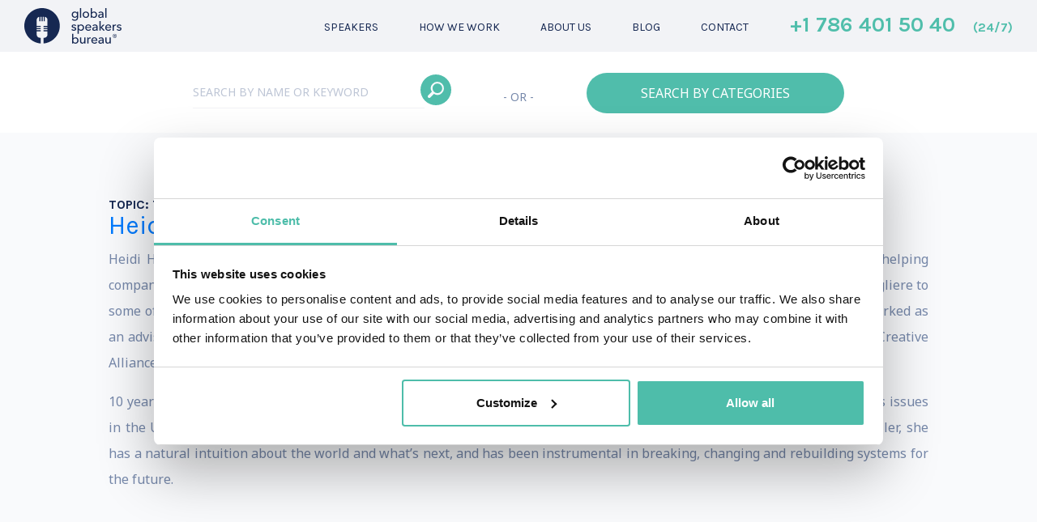

--- FILE ---
content_type: text/html; charset=UTF-8
request_url: https://www.gspeakers.com/topics/the-importance-of-storytelling/
body_size: 14410
content:
<!doctype html><html lang="en-US"><head><meta charset="UTF-8"><meta name="viewport" content="width=device-width, initial-scale=1, maximum-scale=1.0, user-scalable=no"><link rel="profile" href="https://gmpg.org/xfn/11"><link rel="pingback" href="https://www.gspeakers.com/xmlrpc.php">
 <script async src="https://www.googletagmanager.com/gtag/js?id=UA-3915388-1"></script> <script>window.dataLayer = window.dataLayer || [];

        function gtag() {
            dataLayer.push(arguments);
        }
        gtag('js', new Date());
        gtag('config', 'UA-3915388-1');</script> <script type="text/javascript">document.addEventListener('wpcf7submit', function(event) {
            gtag('config', 'UA-3915388-1', {
                'page_title': 'thank you',
                'page_location': 'http://gspeakers.com/thank-you',
                'page_path': '/thank-you'
            });
            console.log('konwersja');
        }, false);</script>  <script>(function(w, d, s, l, i) {
            w[l] = w[l] || [];
            w[l].push({
                'gtm.start': new Date().getTime(),
                event: 'gtm.js'
            });
            var f = d.getElementsByTagName(s)[0],
                j = d.createElement(s),
                dl = l != 'dataLayer' ? '&l=' + l : '';
            j.async = true;
            j.src = 'https://www.googletagmanager.com/gtm.js?id=' + i + dl;
            f.parentNode.insertBefore(j, f);
        })(window, document, 'script', 'dataLayer', 'GTM-TTRVG86');</script> <link rel="stylesheet" href="https://maxcdn.bootstrapcdn.com/bootstrap/4.0.0-beta/css/bootstrap.min.css" integrity="sha384-/Y6pD6FV/Vv2HJnA6t+vslU6fwYXjCFtcEpHbNJ0lyAFsXTsjBbfaDjzALeQsN6M" crossorigin="anonymous"><link href="https://fonts.googleapis.com/css?family=Karla:400,700|Noto+Sans:400,700&amp;subset=latin-ext&#038;display=swap" rel="stylesheet"><link rel="stylesheet" href="https://www.gspeakers.com/wp-content/themes/global-speakers/inc/EasyAutocomplete/easy-autocomplete.min.css"><link rel="stylesheet" href="https://www.gspeakers.com/wp-content/themes/global-speakers/prod/animate.min.css"><meta name='robots' content='index, follow, max-image-preview:large, max-snippet:-1, max-video-preview:-1' /><style>img:is([sizes="auto" i], [sizes^="auto," i]) { contain-intrinsic-size: 3000px 1500px }</style><title>The Importance of Storytelling - Global Speakers Bureau</title><link rel="canonical" href="https://www.gspeakers.com/topics/the-importance-of-storytelling/" /><meta property="og:locale" content="en_US" /><meta property="og:type" content="article" /><meta property="og:title" content="The Importance of Storytelling - Global Speakers Bureau" /><meta property="og:url" content="https://www.gspeakers.com/topics/the-importance-of-storytelling/" /><meta property="og:site_name" content="Global Speakers Bureau" /><meta name="twitter:card" content="summary_large_image" /> <script type="application/ld+json" class="yoast-schema-graph">{"@context":"https://schema.org","@graph":[{"@type":"CollectionPage","@id":"https://www.gspeakers.com/topics/the-importance-of-storytelling/","url":"https://www.gspeakers.com/topics/the-importance-of-storytelling/","name":"The Importance of Storytelling - Global Speakers Bureau","isPartOf":{"@id":"https://www.gspeakers.com/#website"},"primaryImageOfPage":{"@id":"https://www.gspeakers.com/topics/the-importance-of-storytelling/#primaryimage"},"image":{"@id":"https://www.gspeakers.com/topics/the-importance-of-storytelling/#primaryimage"},"thumbnailUrl":"https://www.gspeakers.com/wp-content/uploads/2022/02/Heidi-Hackemer-Oatly-600x400-1.jpg","breadcrumb":{"@id":"https://www.gspeakers.com/topics/the-importance-of-storytelling/#breadcrumb"},"inLanguage":"en-US"},{"@type":"ImageObject","inLanguage":"en-US","@id":"https://www.gspeakers.com/topics/the-importance-of-storytelling/#primaryimage","url":"https://www.gspeakers.com/wp-content/uploads/2022/02/Heidi-Hackemer-Oatly-600x400-1.jpg","contentUrl":"https://www.gspeakers.com/wp-content/uploads/2022/02/Heidi-Hackemer-Oatly-600x400-1.jpg","width":400,"height":600},{"@type":"BreadcrumbList","@id":"https://www.gspeakers.com/topics/the-importance-of-storytelling/#breadcrumb","itemListElement":[{"@type":"ListItem","position":1,"name":"Strona główna","item":"https://www.gspeakers.com/"},{"@type":"ListItem","position":2,"name":"The Importance of Storytelling"}]},{"@type":"WebSite","@id":"https://www.gspeakers.com/#website","url":"https://www.gspeakers.com/","name":"Global Speakers Bureau","description":"Knowledge Providers","publisher":{"@id":"https://www.gspeakers.com/#organization"},"potentialAction":[{"@type":"SearchAction","target":{"@type":"EntryPoint","urlTemplate":"https://www.gspeakers.com/?s={search_term_string}"},"query-input":{"@type":"PropertyValueSpecification","valueRequired":true,"valueName":"search_term_string"}}],"inLanguage":"en-US"},{"@type":"Organization","@id":"https://www.gspeakers.com/#organization","name":"Global Speakers Bureau","url":"https://www.gspeakers.com/","logo":{"@type":"ImageObject","inLanguage":"en-US","@id":"https://www.gspeakers.com/#/schema/logo/image/","url":"https://www.gspeakers.com/wp-content/uploads/2019/12/logo.png","contentUrl":"https://www.gspeakers.com/wp-content/uploads/2019/12/logo.png","width":371,"height":136,"caption":"Global Speakers Bureau"},"image":{"@id":"https://www.gspeakers.com/#/schema/logo/image/"},"sameAs":["https://www.instagram.com/gspeakersbureau/","https://www.linkedin.com/company/global-speakers-bureau/"]}]}</script> <link rel='dns-prefetch' href='//code.jquery.com' /><link rel="alternate" type="application/rss+xml" title="Global Speakers Bureau &raquo; Feed" href="https://www.gspeakers.com/feed/" /><link rel="alternate" type="application/rss+xml" title="Global Speakers Bureau &raquo; The Importance of Storytelling Topic Feed" href="https://www.gspeakers.com/topics/the-importance-of-storytelling/feed/" /><link rel='stylesheet' id='wp-block-library-css' href='https://www.gspeakers.com/wp-includes/css/dist/block-library/style.min.css?ver=91e20a50c64f23fbe354f05c5882f362' type='text/css' media='all' /><style id='classic-theme-styles-inline-css' type='text/css'>/*! This file is auto-generated */
.wp-block-button__link{color:#fff;background-color:#32373c;border-radius:9999px;box-shadow:none;text-decoration:none;padding:calc(.667em + 2px) calc(1.333em + 2px);font-size:1.125em}.wp-block-file__button{background:#32373c;color:#fff;text-decoration:none}</style><style id='global-styles-inline-css' type='text/css'>:root{--wp--preset--aspect-ratio--square: 1;--wp--preset--aspect-ratio--4-3: 4/3;--wp--preset--aspect-ratio--3-4: 3/4;--wp--preset--aspect-ratio--3-2: 3/2;--wp--preset--aspect-ratio--2-3: 2/3;--wp--preset--aspect-ratio--16-9: 16/9;--wp--preset--aspect-ratio--9-16: 9/16;--wp--preset--color--black: #000000;--wp--preset--color--cyan-bluish-gray: #abb8c3;--wp--preset--color--white: #ffffff;--wp--preset--color--pale-pink: #f78da7;--wp--preset--color--vivid-red: #cf2e2e;--wp--preset--color--luminous-vivid-orange: #ff6900;--wp--preset--color--luminous-vivid-amber: #fcb900;--wp--preset--color--light-green-cyan: #7bdcb5;--wp--preset--color--vivid-green-cyan: #00d084;--wp--preset--color--pale-cyan-blue: #8ed1fc;--wp--preset--color--vivid-cyan-blue: #0693e3;--wp--preset--color--vivid-purple: #9b51e0;--wp--preset--gradient--vivid-cyan-blue-to-vivid-purple: linear-gradient(135deg,rgba(6,147,227,1) 0%,rgb(155,81,224) 100%);--wp--preset--gradient--light-green-cyan-to-vivid-green-cyan: linear-gradient(135deg,rgb(122,220,180) 0%,rgb(0,208,130) 100%);--wp--preset--gradient--luminous-vivid-amber-to-luminous-vivid-orange: linear-gradient(135deg,rgba(252,185,0,1) 0%,rgba(255,105,0,1) 100%);--wp--preset--gradient--luminous-vivid-orange-to-vivid-red: linear-gradient(135deg,rgba(255,105,0,1) 0%,rgb(207,46,46) 100%);--wp--preset--gradient--very-light-gray-to-cyan-bluish-gray: linear-gradient(135deg,rgb(238,238,238) 0%,rgb(169,184,195) 100%);--wp--preset--gradient--cool-to-warm-spectrum: linear-gradient(135deg,rgb(74,234,220) 0%,rgb(151,120,209) 20%,rgb(207,42,186) 40%,rgb(238,44,130) 60%,rgb(251,105,98) 80%,rgb(254,248,76) 100%);--wp--preset--gradient--blush-light-purple: linear-gradient(135deg,rgb(255,206,236) 0%,rgb(152,150,240) 100%);--wp--preset--gradient--blush-bordeaux: linear-gradient(135deg,rgb(254,205,165) 0%,rgb(254,45,45) 50%,rgb(107,0,62) 100%);--wp--preset--gradient--luminous-dusk: linear-gradient(135deg,rgb(255,203,112) 0%,rgb(199,81,192) 50%,rgb(65,88,208) 100%);--wp--preset--gradient--pale-ocean: linear-gradient(135deg,rgb(255,245,203) 0%,rgb(182,227,212) 50%,rgb(51,167,181) 100%);--wp--preset--gradient--electric-grass: linear-gradient(135deg,rgb(202,248,128) 0%,rgb(113,206,126) 100%);--wp--preset--gradient--midnight: linear-gradient(135deg,rgb(2,3,129) 0%,rgb(40,116,252) 100%);--wp--preset--font-size--small: 13px;--wp--preset--font-size--medium: 20px;--wp--preset--font-size--large: 36px;--wp--preset--font-size--x-large: 42px;--wp--preset--spacing--20: 0.44rem;--wp--preset--spacing--30: 0.67rem;--wp--preset--spacing--40: 1rem;--wp--preset--spacing--50: 1.5rem;--wp--preset--spacing--60: 2.25rem;--wp--preset--spacing--70: 3.38rem;--wp--preset--spacing--80: 5.06rem;--wp--preset--shadow--natural: 6px 6px 9px rgba(0, 0, 0, 0.2);--wp--preset--shadow--deep: 12px 12px 50px rgba(0, 0, 0, 0.4);--wp--preset--shadow--sharp: 6px 6px 0px rgba(0, 0, 0, 0.2);--wp--preset--shadow--outlined: 6px 6px 0px -3px rgba(255, 255, 255, 1), 6px 6px rgba(0, 0, 0, 1);--wp--preset--shadow--crisp: 6px 6px 0px rgba(0, 0, 0, 1);}:where(.is-layout-flex){gap: 0.5em;}:where(.is-layout-grid){gap: 0.5em;}body .is-layout-flex{display: flex;}.is-layout-flex{flex-wrap: wrap;align-items: center;}.is-layout-flex > :is(*, div){margin: 0;}body .is-layout-grid{display: grid;}.is-layout-grid > :is(*, div){margin: 0;}:where(.wp-block-columns.is-layout-flex){gap: 2em;}:where(.wp-block-columns.is-layout-grid){gap: 2em;}:where(.wp-block-post-template.is-layout-flex){gap: 1.25em;}:where(.wp-block-post-template.is-layout-grid){gap: 1.25em;}.has-black-color{color: var(--wp--preset--color--black) !important;}.has-cyan-bluish-gray-color{color: var(--wp--preset--color--cyan-bluish-gray) !important;}.has-white-color{color: var(--wp--preset--color--white) !important;}.has-pale-pink-color{color: var(--wp--preset--color--pale-pink) !important;}.has-vivid-red-color{color: var(--wp--preset--color--vivid-red) !important;}.has-luminous-vivid-orange-color{color: var(--wp--preset--color--luminous-vivid-orange) !important;}.has-luminous-vivid-amber-color{color: var(--wp--preset--color--luminous-vivid-amber) !important;}.has-light-green-cyan-color{color: var(--wp--preset--color--light-green-cyan) !important;}.has-vivid-green-cyan-color{color: var(--wp--preset--color--vivid-green-cyan) !important;}.has-pale-cyan-blue-color{color: var(--wp--preset--color--pale-cyan-blue) !important;}.has-vivid-cyan-blue-color{color: var(--wp--preset--color--vivid-cyan-blue) !important;}.has-vivid-purple-color{color: var(--wp--preset--color--vivid-purple) !important;}.has-black-background-color{background-color: var(--wp--preset--color--black) !important;}.has-cyan-bluish-gray-background-color{background-color: var(--wp--preset--color--cyan-bluish-gray) !important;}.has-white-background-color{background-color: var(--wp--preset--color--white) !important;}.has-pale-pink-background-color{background-color: var(--wp--preset--color--pale-pink) !important;}.has-vivid-red-background-color{background-color: var(--wp--preset--color--vivid-red) !important;}.has-luminous-vivid-orange-background-color{background-color: var(--wp--preset--color--luminous-vivid-orange) !important;}.has-luminous-vivid-amber-background-color{background-color: var(--wp--preset--color--luminous-vivid-amber) !important;}.has-light-green-cyan-background-color{background-color: var(--wp--preset--color--light-green-cyan) !important;}.has-vivid-green-cyan-background-color{background-color: var(--wp--preset--color--vivid-green-cyan) !important;}.has-pale-cyan-blue-background-color{background-color: var(--wp--preset--color--pale-cyan-blue) !important;}.has-vivid-cyan-blue-background-color{background-color: var(--wp--preset--color--vivid-cyan-blue) !important;}.has-vivid-purple-background-color{background-color: var(--wp--preset--color--vivid-purple) !important;}.has-black-border-color{border-color: var(--wp--preset--color--black) !important;}.has-cyan-bluish-gray-border-color{border-color: var(--wp--preset--color--cyan-bluish-gray) !important;}.has-white-border-color{border-color: var(--wp--preset--color--white) !important;}.has-pale-pink-border-color{border-color: var(--wp--preset--color--pale-pink) !important;}.has-vivid-red-border-color{border-color: var(--wp--preset--color--vivid-red) !important;}.has-luminous-vivid-orange-border-color{border-color: var(--wp--preset--color--luminous-vivid-orange) !important;}.has-luminous-vivid-amber-border-color{border-color: var(--wp--preset--color--luminous-vivid-amber) !important;}.has-light-green-cyan-border-color{border-color: var(--wp--preset--color--light-green-cyan) !important;}.has-vivid-green-cyan-border-color{border-color: var(--wp--preset--color--vivid-green-cyan) !important;}.has-pale-cyan-blue-border-color{border-color: var(--wp--preset--color--pale-cyan-blue) !important;}.has-vivid-cyan-blue-border-color{border-color: var(--wp--preset--color--vivid-cyan-blue) !important;}.has-vivid-purple-border-color{border-color: var(--wp--preset--color--vivid-purple) !important;}.has-vivid-cyan-blue-to-vivid-purple-gradient-background{background: var(--wp--preset--gradient--vivid-cyan-blue-to-vivid-purple) !important;}.has-light-green-cyan-to-vivid-green-cyan-gradient-background{background: var(--wp--preset--gradient--light-green-cyan-to-vivid-green-cyan) !important;}.has-luminous-vivid-amber-to-luminous-vivid-orange-gradient-background{background: var(--wp--preset--gradient--luminous-vivid-amber-to-luminous-vivid-orange) !important;}.has-luminous-vivid-orange-to-vivid-red-gradient-background{background: var(--wp--preset--gradient--luminous-vivid-orange-to-vivid-red) !important;}.has-very-light-gray-to-cyan-bluish-gray-gradient-background{background: var(--wp--preset--gradient--very-light-gray-to-cyan-bluish-gray) !important;}.has-cool-to-warm-spectrum-gradient-background{background: var(--wp--preset--gradient--cool-to-warm-spectrum) !important;}.has-blush-light-purple-gradient-background{background: var(--wp--preset--gradient--blush-light-purple) !important;}.has-blush-bordeaux-gradient-background{background: var(--wp--preset--gradient--blush-bordeaux) !important;}.has-luminous-dusk-gradient-background{background: var(--wp--preset--gradient--luminous-dusk) !important;}.has-pale-ocean-gradient-background{background: var(--wp--preset--gradient--pale-ocean) !important;}.has-electric-grass-gradient-background{background: var(--wp--preset--gradient--electric-grass) !important;}.has-midnight-gradient-background{background: var(--wp--preset--gradient--midnight) !important;}.has-small-font-size{font-size: var(--wp--preset--font-size--small) !important;}.has-medium-font-size{font-size: var(--wp--preset--font-size--medium) !important;}.has-large-font-size{font-size: var(--wp--preset--font-size--large) !important;}.has-x-large-font-size{font-size: var(--wp--preset--font-size--x-large) !important;}
:where(.wp-block-post-template.is-layout-flex){gap: 1.25em;}:where(.wp-block-post-template.is-layout-grid){gap: 1.25em;}
:where(.wp-block-columns.is-layout-flex){gap: 2em;}:where(.wp-block-columns.is-layout-grid){gap: 2em;}
:root :where(.wp-block-pullquote){font-size: 1.5em;line-height: 1.6;}</style><link rel='stylesheet' id='contact-form-7-css' href='https://www.gspeakers.com/wp-content/plugins/contact-form-7/includes/css/styles.css?ver=6.1.4' type='text/css' media='all' /><style id='contact-form-7-inline-css' type='text/css'>.wpcf7 .wpcf7-recaptcha iframe {margin-bottom: 0;}.wpcf7 .wpcf7-recaptcha[data-align="center"] > div {margin: 0 auto;}.wpcf7 .wpcf7-recaptcha[data-align="right"] > div {margin: 0 0 0 auto;}</style><link rel='stylesheet' id='stbu_styles-css' href='https://www.gspeakers.com/wp-content/themes/global-speakers/prod/styles.min.css?ver=202601220340051.1.9' type='text/css' media='all' /> <script type="text/javascript" src="https://code.jquery.com/jquery-2.2.4.min.js?ver=1.11.3" id="jquery-js"></script> <script type="text/javascript" id="ajax-script-js-extra">/*  */
var ajax_object = {"ajaxurl":"https:\/\/www.gspeakers.com\/wp-admin\/admin-ajax.php"};
/*  */</script> <script type="text/javascript" src="https://www.gspeakers.com/wp-content/themes/global-speakers/prod/ajax.js?ver=1" id="ajax-script-js"></script> <link rel="EditURI" type="application/rsd+xml" title="RSD" href="https://www.gspeakers.com/xmlrpc.php?rsd" /><link rel="icon" href="https://www.gspeakers.com/wp-content/uploads/2020/06/fav.png" sizes="32x32" /><link rel="icon" href="https://www.gspeakers.com/wp-content/uploads/2020/06/fav.png" sizes="192x192" /><link rel="apple-touch-icon" href="https://www.gspeakers.com/wp-content/uploads/2020/06/fav.png" /><meta name="msapplication-TileImage" content="https://www.gspeakers.com/wp-content/uploads/2020/06/fav.png" /><style type="text/css" id="wp-custom-css">p {
    quotes: '"' '"' !important;
}
.number-block .number svg{
	overflow: visible;
}

.overflow-hidden {
	overflow: hidden;
}

#clients img {
    width: 812px;
    max-width: 100%;
}

.testimonials-swiper {
	cursor: grab;
	position: relative;
  padding-bottom: 35px;
}

.testimonials-swiper .swiper-slide p {
	color: #0c6d78;
	font-size: 14px;
  font-weight: 400;
  font-style: italic;
  line-height: 2em;
}

.testimonials-swiper .swiper-slide cite, .testimonials-swiper .swiper-slide cite p {
	color: #bdc5d5;
	font-size: 14px;
  font-weight: 400;
  line-height: 2em;
	margin-top:15px;
}

.swiper-pagination-bullet {
    width: 50px !important;
    border-radius: 0 !important;
    height: 5px !important;
		background-color: ##BDC5D5 !important;
}

.swiper-pagination-bullet-active {
	background-color: #7688aa !important;
}

#colophon .number {
	white-space: nowrap;
}

#colophon .mail {
	margin-left:30px;
}

#head .main-tel img {
	width: 26px;
  margin-left: auto;
}

.single-our-speakers #tel_header_static_mobile img {
    filter: invert(85%) sepia(14%) saturate(3193%) hue-rotate(205deg) brightness(89%) contrast(80%);
}

@media (min-width: 769px){
	#head .main-tel img {
		display:none;
	}
}

#tawk-toggle {
	display: none !important;
}</style></head><body class="archive tax-topics term-the-importance-of-storytelling term-4492 wp-theme-global-speakers">
<noscript><iframe src="https://www.googletagmanager.com/ns.html?id=GTM-TTRVG86" height="0" width="0" style="display:none;visibility:hidden"></iframe></noscript><header id="head" class="main-image" ><div id="first-menu" class="container-fluid"><div class="menu row d-flex align-items-center mobile-head-items"><div id="logo" class="col-md-2 col-4 logo dark"> <a href="https://www.gspeakers.com"> <img data-lazyloaded="1" src="[data-uri]" data-src="https://www.gspeakers.com/wp-content/uploads/2024/04/global_speakers_bureau_logo.svg" alt="logo"> </a></div><div class="col-md-7 col-4"><div class="mobile-button"> MENU</div><nav id="site-navigation" class="main-navigation "><div class="close-menu"> <span></span><span></span></div><div class="menu-menu-en-container"><ul id="primary-menu" class="menu"><li id="menu-item-25" class="menu-item menu-item-type-post_type_archive menu-item-object-our-speakers menu-item-has-children menu-item-25"><a href="https://www.gspeakers.com/our-speakers/"><span>Speakers</span><span class="open"></span></a><ul class="sub-menu"><li id="menu-item-10033" class="menu-item menu-item-type-taxonomy menu-item-object-speakers-category menu-item-10033"><a href="https://www.gspeakers.com/speakers-category/virtual-events/"><span>Virtual events</span><span class="open"></span></a></li><li id="menu-item-10032" class="menu-item menu-item-type-taxonomy menu-item-object-speakers-category menu-item-10032"><a href="https://www.gspeakers.com/speakers-category/in-person-events/"><span>In-person events</span><span class="open"></span></a></li><li id="menu-item-10031" class="menu-item menu-item-type-taxonomy menu-item-object-speakers-category menu-item-10031"><a href="https://www.gspeakers.com/speakers-category/curated-speakers-sessions/"><span>Curated Speakers Sessions</span><span class="open"></span></a></li></ul></li><li id="menu-item-22" class="menu-item menu-item-type-post_type menu-item-object-page menu-item-22"><a href="https://www.gspeakers.com/how-we-work/"><span>How we work</span><span class="open"></span></a></li><li id="menu-item-23" class="menu-item menu-item-type-post_type menu-item-object-page menu-item-23"><a href="https://www.gspeakers.com/about-us/"><span>About us</span><span class="open"></span></a></li><li id="menu-item-2948" class="menu-item menu-item-type-post_type menu-item-object-page current_page_parent menu-item-2948"><a href="https://www.gspeakers.com/blog/"><span>Blog</span><span class="open"></span></a></li><li id="menu-item-24" class="menu-item menu-item-type-post_type menu-item-object-page menu-item-24"><a href="https://www.gspeakers.com/contact/"><span>Contact</span><span class="open"></span></a></li></ul></div></nav></div><div class="col-md-3 col-2 main-tel">
<a id="tel_header_static" class="tel_header_static" href="tel:+1 786 401 50 40">
+1 786 401 50 40 <span>(24/7)</span>                    </a>
<a id="tel_header_static_mobile" class="tel_header_static_mobile" href="tel:+1 786 401 50 40"><img data-lazyloaded="1" src="[data-uri]" data-src="https://www.gspeakers.com/wp-content/themes/global-speakers/img/icon_phone_1.svg"/>
</a></div><div class="col-2 search-magnify"> <img data-lazyloaded="1" src="[data-uri]" data-src="https://www.gspeakers.com/wp-content/uploads/2018/04/icon_search_2.svg" alt="magnify" /></div></div></div><div id="search-panel-sub-page" class="front-page-sub-panel"><div class="menu row d-flex align-items-center"><div id="logo" class="col-md-2 col-4 logo dark"> <a href="https://www.gspeakers.com"> <img data-lazyloaded="1" src="[data-uri]" data-src="https://www.gspeakers.com/wp-content/uploads/2024/04/global_speakers_bureau_logo.svg" alt="logo"> </a></div><div class="col-md-6 col-3"><div class="mobile-button"> MENU</div><nav id="site-navigation" class="main-navigation "><div class="close-menu"> <span></span><span></span></div><div class="menu-menu-en-container"><ul id="primary-menu" class="menu"><li class="menu-item menu-item-type-post_type_archive menu-item-object-our-speakers menu-item-has-children menu-item-25"><a href="https://www.gspeakers.com/our-speakers/">Speakers</a><ul class="sub-menu"><li class="menu-item menu-item-type-taxonomy menu-item-object-speakers-category menu-item-10033"><a href="https://www.gspeakers.com/speakers-category/virtual-events/">Virtual events</a></li><li class="menu-item menu-item-type-taxonomy menu-item-object-speakers-category menu-item-10032"><a href="https://www.gspeakers.com/speakers-category/in-person-events/">In-person events</a></li><li class="menu-item menu-item-type-taxonomy menu-item-object-speakers-category menu-item-10031"><a href="https://www.gspeakers.com/speakers-category/curated-speakers-sessions/">Curated Speakers Sessions</a></li></ul></li><li class="menu-item menu-item-type-post_type menu-item-object-page menu-item-22"><a href="https://www.gspeakers.com/how-we-work/">How we work</a></li><li class="menu-item menu-item-type-post_type menu-item-object-page menu-item-23"><a href="https://www.gspeakers.com/about-us/">About us</a></li><li class="menu-item menu-item-type-post_type menu-item-object-page current_page_parent menu-item-2948"><a href="https://www.gspeakers.com/blog/">Blog</a></li><li class="menu-item menu-item-type-post_type menu-item-object-page menu-item-24"><a href="https://www.gspeakers.com/contact/">Contact</a></li></ul></div></nav></div><div class="col-md-3 col-2 main-tel">
<a id="tel_header_sticky" class="tel_header_sticky" href="tel:+1 786 401 50 40">
+1 786 401 50 40 <span>(24/7)</span>
<img data-lazyloaded="1" src="[data-uri]" data-src="https://www.gspeakers.com/wp-content/themes/global-speakers/img/icon_phone_1.svg"/>
</a></div><div id="panel-search-button" class="col-md-1 col-2"><div class="panel-magnify-container"> <img data-lazyloaded="1" src="[data-uri]" class="panel-magnify" data-src="https://www.gspeakers.com/wp-content/uploads/2018/04/icon_search_1.svg" alt="magnify"></div><div class="close-panel"> <span></span><span></span></div></div></div><div class="row menu-search"><div class="col-md-12 col-lg-8 ml-auto mr-auto se-sub"><div class="row"><div class="col-sm-12 col-md-5 col-lg-5"><form id="form2" action="/search-results" method="get" class="autocomplete-form"> <input id="name2" required="required" type="text" name="search" placeholder="SEARCH BY NAME OR KEYWORD"> <label class="sub-panel-label">
<button class="search-submit-button" type="submit" style="background-image:url(https://www.gspeakers.com/wp-content/uploads/2018/04/icon_search_1.svg)"></button>  </label></form></div><div class="col-sm-12 col-md-2 col-lg-2 or-separator"> - OR -</div><div class="col-sm-12 col-md-5 col-lg-5"> <button id="categories-button" class="categories-button3" type="button" name="button">SEARCH BY CATEGORIES</button></div></div></div></div></div><div id="search-panel-sub-page-static"><div class="col-md-12 col-lg-8 ml-auto mr-auto se-sub"><div class="row"><div class="col-sm-12 col-md-5 col-lg-5"><form id="form3" action="/search-results" method="get" class="autocomplete-form"> <input id="name3" type="text" name="search" required="required" placeholder="SEARCH BY NAME OR KEYWORD"> <label> <button class="search-submit-button" type="submit" style="background-image:url(https://www.gspeakers.com/wp-content/uploads/2018/04/icon_search_1.svg)"></button>
</label></form></div><div class="col-sm-12 col-md-2 col-lg-2 or-separator"> - OR -</div><div class="col-sm-12 col-md-5 col-lg-5"> <button id="categories-button" class="categories-button4" type="button" name="button">SEARCH BY CATEGORIES</button></div></div></div></div><div id="search-panel-sub-page-mobile" class="front-page-sub-panel-mobile"><div class="col-md-8 ml-auto mr-auto se-sub"><div class="row"><div class="col-sm-12 col-lg-5"><form id="form4" action="/search-results" method="get" class="autocomplete-form"> <input id="name4" type="text" name="search" required="required" placeholder="SEARCH BY NAME OR KEYWORD">                             <label class="l-mobile"> <button class="search-submit-button" type="submit" style="background-image:url(https://www.gspeakers.com/wp-content/uploads/2018/04/icon_search_1.svg)"></button>  </label></form></div><div class="col-sm-12 col-lg-2 or-separator"> - OR -</div><div class="col-sm-12 col-lg-5"> <button id="categories-button" class="categories-button4" type="button" name="button">SEARCH BY CATEGORIES</button></div></div></div></div><div id="categories" class="container-fluid"><div class="row"><div class="categories-navigation col-lg-10 col-md-10 ml-auto mr-auto"><div class="close-cat"> <span></span><span></span></div><div class="menu-categories-container"><ul id="categories-menu" class="menu"><li id="menu-item-1259" class="menu-item menu-item-type-custom menu-item-object-custom menu-item-has-children menu-item-1259"><a href="https://www.gspeakers.com/speakers-category/technology">Technology</a><ul class="sub-menu"><li id="menu-item-214" class="menu-item menu-item-type-taxonomy menu-item-object-speakers-category menu-item-214"><a href="https://www.gspeakers.com/speakers-category/technology/artificial-intelligence/">Artificial Intelligence (AI) Keynote Speakers</a></li><li id="menu-item-215" class="menu-item menu-item-type-taxonomy menu-item-object-speakers-category menu-item-215"><a href="https://www.gspeakers.com/speakers-category/technology/social-media/">Social Media Keynote Speakers</a></li><li id="menu-item-216" class="menu-item menu-item-type-taxonomy menu-item-object-speakers-category menu-item-216"><a href="https://www.gspeakers.com/speakers-category/technology/e-commerce/">E-commerce Keynote Speakers</a></li><li id="menu-item-217" class="menu-item menu-item-type-taxonomy menu-item-object-speakers-category menu-item-217"><a href="https://www.gspeakers.com/speakers-category/technology/futurism-innovation/">Futurism &#038; Innovation</a></li><li id="menu-item-218" class="menu-item menu-item-type-taxonomy menu-item-object-speakers-category menu-item-218"><a href="https://www.gspeakers.com/speakers-category/technology/cybersecurity/">Cybersecurity Keynote Speakers</a></li></ul></li><li id="menu-item-1260" class="menu-item menu-item-type-custom menu-item-object-custom menu-item-has-children menu-item-1260"><a href="https://www.gspeakers.com/speakers-category/business">Business</a><ul class="sub-menu"><li id="menu-item-207" class="menu-item menu-item-type-taxonomy menu-item-object-speakers-category menu-item-207"><a href="https://www.gspeakers.com/speakers-category/business/entrepreneurship-start-up/">Entrepreneurship &#038; Start up</a></li><li id="menu-item-208" class="menu-item menu-item-type-taxonomy menu-item-object-speakers-category menu-item-208"><a href="https://www.gspeakers.com/speakers-category/business/marketing-branding/">Marketing &amp; Branding Keynote Speakers</a></li><li id="menu-item-209" class="menu-item menu-item-type-taxonomy menu-item-object-speakers-category menu-item-209"><a href="https://www.gspeakers.com/speakers-category/business/leadership-strategy/">Leadership &amp; Strategy Keynote Speakers</a></li><li id="menu-item-210" class="menu-item menu-item-type-taxonomy menu-item-object-speakers-category menu-item-210"><a href="https://www.gspeakers.com/speakers-category/business/economy/">Economy Keynote Speakers</a></li><li id="menu-item-211" class="menu-item menu-item-type-taxonomy menu-item-object-speakers-category menu-item-211"><a href="https://www.gspeakers.com/speakers-category/business/sales/">Sales Keynote Speakers</a></li><li id="menu-item-212" class="menu-item menu-item-type-taxonomy menu-item-object-speakers-category menu-item-212"><a href="https://www.gspeakers.com/speakers-category/business/female-speakers/">Female Keynote Speakers</a></li></ul></li><li id="menu-item-1261" class="menu-item menu-item-type-custom menu-item-object-custom menu-item-has-children menu-item-1261"><a href="https://www.gspeakers.com/speakers-category/education-learning">Education &#038; Learning</a><ul class="sub-menu"><li id="menu-item-831" class="menu-item menu-item-type-taxonomy menu-item-object-speakers-category menu-item-831"><a href="https://www.gspeakers.com/speakers-category/education-learning/science/">Science Keynote Speakers</a></li><li id="menu-item-832" class="menu-item menu-item-type-taxonomy menu-item-object-speakers-category menu-item-832"><a href="https://www.gspeakers.com/speakers-category/education-learning/academic-author/">Academic &#038; Author</a></li><li id="menu-item-833" class="menu-item menu-item-type-taxonomy menu-item-object-speakers-category menu-item-833"><a href="https://www.gspeakers.com/speakers-category/education-learning/education/">Education Keynote Speakers</a></li><li id="menu-item-834" class="menu-item menu-item-type-taxonomy menu-item-object-speakers-category menu-item-834"><a href="https://www.gspeakers.com/speakers-category/education-learning/nobel-prize-winners/">Nobel Prize Winners</a></li><li id="menu-item-6246" class="menu-item menu-item-type-custom menu-item-object-custom menu-item-6246"><a href="https://www.gspeakers.com/speakers-category/health-wellness/">Health &#038; Wellness</a></li></ul></li><li id="menu-item-1262" class="menu-item menu-item-type-custom menu-item-object-custom menu-item-has-children menu-item-1262"><a href="https://www.gspeakers.com/speakers-category/inspiration-motivation">Inspiration &#038; Motivation</a><ul class="sub-menu"><li id="menu-item-202" class="menu-item menu-item-type-taxonomy menu-item-object-speakers-category menu-item-202"><a href="https://www.gspeakers.com/speakers-category/inspiration-motivation/celebrity-speakers/">Celebrity Keynote Speakers</a></li><li id="menu-item-203" class="menu-item menu-item-type-taxonomy menu-item-object-speakers-category menu-item-203"><a href="https://www.gspeakers.com/speakers-category/inspiration-motivation/ted-speakers/">TED Keynote Speakers</a></li><li id="menu-item-204" class="menu-item menu-item-type-taxonomy menu-item-object-speakers-category menu-item-204"><a href="https://www.gspeakers.com/speakers-category/inspiration-motivation/arts-culture/">Arts &amp; Culture Keynote Speakers</a></li><li id="menu-item-205" class="menu-item menu-item-type-taxonomy menu-item-object-speakers-category menu-item-205"><a href="https://www.gspeakers.com/speakers-category/inspiration-motivation/sports-adventure/">Sports &amp; Adventure Keynote Speakers</a></li><li id="menu-item-8610" class="menu-item menu-item-type-taxonomy menu-item-object-speakers-category menu-item-8610"><a href="https://www.gspeakers.com/speakers-category/inspiration-motivation/military/">Military Keynote Speakers</a></li><li id="menu-item-4157" class="menu-item menu-item-type-taxonomy menu-item-object-speakers-category menu-item-4157"><a href="https://www.gspeakers.com/speakers-category/inspiration-motivation/diversity-equity-inclusion/">Diversity, Equity &amp; Inclusion Keynote Speakers</a></li><li id="menu-item-6247" class="menu-item menu-item-type-custom menu-item-object-custom menu-item-6247"><a href="https://www.gspeakers.com/speakers-category/inspiration-motivation/communication/">Communication</a></li></ul></li><li id="menu-item-1263" class="menu-item menu-item-type-custom menu-item-object-custom menu-item-has-children menu-item-1263"><a href="https://www.gspeakers.com/speakers-category/world-affairs">World affairs</a><ul class="sub-menu"><li id="menu-item-198" class="menu-item menu-item-type-taxonomy menu-item-object-speakers-category menu-item-198"><a href="https://www.gspeakers.com/speakers-category/world-affairs/politics/">Politics Keynote Speakers</a></li><li id="menu-item-199" class="menu-item menu-item-type-taxonomy menu-item-object-speakers-category menu-item-199"><a href="https://www.gspeakers.com/speakers-category/world-affairs/geopolitics/">Geopolitics Keynote Speakers</a></li><li id="menu-item-200" class="menu-item menu-item-type-taxonomy menu-item-object-speakers-category menu-item-200"><a href="https://www.gspeakers.com/speakers-category/world-affairs/climate-change-environment/">Climate change &#038; Environment</a></li></ul></li></ul></div></div></div></div></header><div id="primary" class="content-area"><main id="main" class="site-main"><div class="container-fluid sub-page"><div class="row"><div class="col-md-10 ml-auto mr-auto"><header class="page-header"><h1 class="page-title">Topic: <span>The Importance of Storytelling</span></h1></header><article id="post-4756" class="post-4756 our-speakers type-our-speakers status-publish has-post-thumbnail hentry speakers-category-business speakers-category-climate-change-environment speakers-category-diversity-equity-inclusion speakers-category-entrepreneurship-start-up speakers-category-female-speakers speakers-category-in-person-events speakers-category-inspiration-motivation speakers-category-leadership-strategy speakers-category-virtual-events topics-how-to-build-trust-with-a-team-you-rarely-see-in-person topics-on-navigating-the-worst topics-taking-responsibility-for-your-community topics-the-importance-of-storytelling"><header class="entry-header"><h2 class="entry-title"><a href="https://www.gspeakers.com/our-speakers/heidi-hackemer/" rel="bookmark">Heidi Hackemer</a></h2></header><div class="entry-content"><p style="text-align: justify;">Heidi Hackemer is a dynamic entrepreneur, strategic leader and inspirational team builder with a proven track record of helping companies and people discover their purpose and make an impact on the world. She has served as a trusted advisor and consigliere to some of the world’s top brands, including Oatly where she is now the North American Executive Creative Director. She also worked as an advisor to the Obama White House, served as VP of Engagement for the Chan Zuckerberg Initiative, and co-founded the Creative Alliance, an organization that matches social movements with powerful creators to make a positive change in the country.</p><p style="text-align: justify;">10 years ago, Heidi was introduced to members of the Lakota tribe and has since focused her personal activism on Indigenous issues in the United States through supporting non-profits and grassroots movements. A brave thinker and self-described truth teller, she has a natural intuition about the world and what’s next, and has been instrumental in breaking, changing and rebuilding systems for the future.</p></div><footer class="entry-footer"></footer></article></div></div></div></main></div><footer id="colophon" class="site-footer"><div class="container-fluid"><div class="footer-line"></div><div class="row"><div class="col-lg-5 d-flex align-items-start foot-info"><div class="number">
<a class="tel_footer" href="tel:+1 786 401 50 40">
+1 786 401 50 40                    </a></div><div class="mail">
<a href="/cdn-cgi/l/email-protection#6417050801172403171401050f0116174a070b09">
<span class="__cf_email__" data-cfemail="2457454841576443575441454f4156570a474b49">[email&#160;protected]</span>                    </a></div></div><div class="col-lg-4 logo-footer">
<a target="_blank" href="https://www.iasbweb.org/">
<img data-lazyloaded="1" src="[data-uri]" data-src="https://www.gspeakers.com/wp-content/uploads/2019/03/image004-1.jpg" style="filter: grayscale(1); opacity: 0.33; max-height: 55px;margin-top: 10px;position: relative;z-index: 1;" alt=""></div>
</a><div class="col-lg-3 text-right"><div class="social-item">
<a target="_blank" href="https://www.instagram.com/gspeakersbureau">
<img data-lazyloaded="1" src="[data-uri]" data-src="https://www.gspeakers.com/wp-content/uploads/2021/03/instagram.svg" alt="instagram">
</a></div><div class="social-item">
<a target="_blank" href="https://www.linkedin.com/company/global-speakers-bureau/about/?viewAsMember=true">
<img data-lazyloaded="1" src="[data-uri]" data-src="https://www.gspeakers.com/wp-content/uploads/2018/02/Group-145.svg" alt="linkedin">
</a></div><div class="social-item">
<a target="_blank" href="https://twitter.com/gspeakersbureau">
<img data-lazyloaded="1" src="[data-uri]" data-src="https://www.gspeakers.com/wp-content/uploads/2024/03/x.svg" alt="twitter">
</a></div><div class="social-item">
<a target="_blank" href="https://www.facebook.com/Global-Speakers-Bureau-168131369898697/">
<img data-lazyloaded="1" src="[data-uri]" data-src="https://www.gspeakers.com/wp-content/uploads/2019/01/fb.svg" alt="facebook">
</a></div></div></div><div class="row d-flex align-items-center" style="margin-top: -20px;"><div class="col-md-12 copyright">
Copyright © GSB Global Speakers Bureau Ltd. 2005 –  2026              /<div class="privacy">
<a href="https://www.gspeakers.com/privacy-policy">Privacy Policy</a></div></div></div></div><div class="overlay"></div><div class="mobile-overlay"></div><div id="preloader-ajax"><div class="spinner d-flex align-items-center"><div class="bounce1"></div><div class="bounce2"></div><div class="bounce3"></div></div></div></footer>
<a href="javascript:void(Tawk_API.toggle())" id="tawk-toggle">
<svg id="Group_132" data-name="Group 132" xmlns="http://www.w3.org/2000/svg" viewBox="0 0 39.243 37.296">
<defs><style>.cls-1 {
        fill: #f9fafc;
      }

      .cls-2 {
        fill: rgba(78,189,170,0.99);
      }</style></defs>
<path id="Path_74" data-name="Path 74" class="cls-1" d="M16.863,4.833H4.678A4.621,4.621,0,0,0,0,9.4V28.115a4.713,4.713,0,0,0,4.678,4.678H6.528v8.431A.92.92,0,0,0,8,41.932l11.042-9.139H34.651a4.637,4.637,0,0,0,4.569-4.08C39.29,9.41,39.181,9.3,39.165,9.4A4.528,4.528,0,0,0,34.6,4.833Z" transform="translate(0 -4.833)"/>
<path id="Path_77" data-name="Path 77" class="cls-2" d="M18.274,38.048A2.774,2.774,0,1,0,15.5,35.274,2.859,2.859,0,0,0,18.274,38.048Zm0-3.753a.979.979,0,1,1-.979.979A.975.975,0,0,1,18.274,34.3Z" transform="translate(-7.069 -21.349)"/>
<path id="Path_78" data-name="Path 78" class="cls-2" d="M33.774,38.048A2.774,2.774,0,1,0,31,35.274,2.786,2.786,0,0,0,33.774,38.048Zm0-3.753a.979.979,0,1,1-.979.979A.975.975,0,0,1,33.774,34.3Z" transform="translate(-14.137 -21.349)"/>
<path id="Path_79" data-name="Path 79" class="cls-2" d="M49.274,38.048A2.774,2.774,0,1,0,46.5,35.274,2.786,2.786,0,0,0,49.274,38.048Zm0-3.753a.979.979,0,1,1-.979.979A.975.975,0,0,1,49.274,34.3Z" transform="translate(-21.206 -21.349)"/>
</svg>
</a> <script data-cfasync="false" src="/cdn-cgi/scripts/5c5dd728/cloudflare-static/email-decode.min.js"></script><script src="https://cdnjs.cloudflare.com/ajax/libs/popper.js/1.11.0/umd/popper.min.js" integrity="sha384-b/U6ypiBEHpOf/4+1nzFpr53nxSS+GLCkfwBdFNTxtclqqenISfwAzpKaMNFNmj4" crossorigin="anonymous"></script> <script src="https://maxcdn.bootstrapcdn.com/bootstrap/4.0.0-beta/js/bootstrap.min.js" integrity="sha384-h0AbiXch4ZDo7tp9hKZ4TsHbi047NrKGLO3SEJAg45jXxnGIfYzk4Si90RDIqNm1" crossorigin="anonymous"></script> <script src="https://www.gspeakers.com/wp-content/themes/global-speakers/inc/EasyAutocomplete/jquery.easy-autocomplete.min.js"></script> <script src="https://www.gspeakers.com/wp-content/themes/global-speakers/inc/stellar.js-master/jquery.stellar.min.js"></script> 
 <script src="https://www.gspeakers.com/wp-content/themes/global-speakers/prod/wow.min.js"></script> <link rel="stylesheet" href="https://cdn.jsdelivr.net/npm/swiper@10/swiper-bundle.min.css"/> <script src="https://cdn.jsdelivr.net/npm/swiper@10/swiper-bundle.min.js"></script> <script>$( document ).ready(function() {
  var options = {
	url: "https://www.gspeakers.com/wp-content/themes/global-speakers/categories.json",
    contentType: "application/json; charset=utf-8",

	getValue: "name",

  	list: {
        match: {
            enabled: true
        }
    }
  };

  $("#name").easyAutocomplete(options);
  $("#name2").easyAutocomplete(options);
  $("#name3").easyAutocomplete(options);
  $("#name4").easyAutocomplete(options);
//   $.getScript( "http://enginev2.driveleads.pl/js/app.js" ).done(function(){
//     userStats.init({
//         pageId: "globalspeakers"
//     });
//   })
});
function trackConv(google_conversion_id, google_conversion_label) {
var image = new Image(1, 1);
image.src = "//www.googleadservices.com/pagead/conversion/" + google_conversion_id + "/?label=" + google_conversion_label + "&script=0";
}

if($('.testimonials-swiper').length){
    const swiper = new Swiper('.testimonials-swiper', {
        // Optional parameters
        loop: true,
        autoplay: {
            delay: 5000
        },

        // If we need pagination
        pagination: {
            el: '.swiper-pagination-testimonials',
        },

        breakpoints: {
            // when window width is >= 320px
            100: {
                slidesPerView: 1,
                spaceBetween: 20,
                pagination: {
                    el: '.swiper-pagination-testimonials',
                    dynamicBullets: true,
                }
            },
            // when window width is >= 640px
            1024: {
                slidesPerView: 3,
                slidesPerGroup: 3,
                spaceBetween: 40
            }
        }
    });
}</script>  <script type="text/javascript">var Tawk_API=Tawk_API||{}, Tawk_LoadStart=new Date();
(function(){
    var s1=document.createElement("script"),s0=document.getElementsByTagName("script")[0];
    s1.async=true;
    s1.src='https://embed.tawk.to/5acf0fd64b401e45400e8fbf/default';
    s1.charset='UTF-8';
    s1.setAttribute('crossorigin','*');
    s0.parentNode.insertBefore(s1,s0);
})();</script>  <script type="text/javascript" src="//www.googleadservices.com/pagead/conversion_async.js" charset="utf-8"></script> <script type="text/javascript">var Tawk_API = Tawk_API || {};
Tawk_API.onChatStarted = function(){

	window.google_trackConversion({
		google_conversion_id : 1044944215,
		google_conversion_label : "NVHdCKj_woMBENeqovID",
		google_remarketing_only : false,
	});

};</script> <script type="speculationrules">{"prefetch":[{"source":"document","where":{"and":[{"href_matches":"\/*"},{"not":{"href_matches":["\/wp-*.php","\/wp-admin\/*","\/wp-content\/uploads\/*","\/wp-content\/*","\/wp-content\/plugins\/*","\/wp-content\/themes\/global-speakers\/*","\/*\\?(.+)"]}},{"not":{"selector_matches":"a[rel~=\"nofollow\"]"}},{"not":{"selector_matches":".no-prefetch, .no-prefetch a"}}]},"eagerness":"conservative"}]}</script> <script type="text/javascript" src="https://www.gspeakers.com/wp-includes/js/dist/hooks.min.js?ver=4d63a3d491d11ffd8ac6" id="wp-hooks-js"></script> <script type="text/javascript" src="https://www.gspeakers.com/wp-includes/js/dist/i18n.min.js?ver=5e580eb46a90c2b997e6" id="wp-i18n-js"></script> <script type="text/javascript" id="wp-i18n-js-after">/*  */
wp.i18n.setLocaleData( { 'text direction\u0004ltr': [ 'ltr' ] } );
/*  */</script> <script type="text/javascript" src="https://www.gspeakers.com/wp-content/plugins/contact-form-7/includes/swv/js/index.js?ver=6.1.4" id="swv-js"></script> <script type="text/javascript" id="contact-form-7-js-before">/*  */
var wpcf7 = {
    "api": {
        "root": "https:\/\/www.gspeakers.com\/wp-json\/",
        "namespace": "contact-form-7\/v1"
    },
    "cached": 1
};
/*  */</script> <script type="text/javascript" src="https://www.gspeakers.com/wp-content/plugins/contact-form-7/includes/js/index.js?ver=6.1.4" id="contact-form-7-js"></script> <script type="text/javascript" src="https://www.gspeakers.com/wp-content/themes/global-speakers/prod/scripts.min.js?ver=202601220340051.1.6" id="stbu_scripts-js"></script> <script type="text/javascript" src="https://www.gspeakers.com/wp-content/themes/global-speakers/prod/global.js?ver=202601220340051.1.6" id="copy_scripts-js"></script> <script>(function(d){
         var s = d.createElement("script");
         /* uncomment the following line to override default position*/
         /* s.setAttribute("data-position", 2);*/
         /* uncomment the following line to override default size (values: small, large)*/
         /* s.setAttribute("data-size", "large");*/
         /* uncomment the following line to override default language (e.g., fr, de, es, he, nl, etc.)*/
         /* s.setAttribute("data-language", "null");*/
         /* uncomment the following line to override color set via widget (e.g., #053f67)*/
         /* s.setAttribute("data-color", "#2d68ff");*/
         /* uncomment the following line to override type set via widget (1=person, 2=chair, 3=eye, 4=text)*/
         /* s.setAttribute("data-type", "1");*/
         /* s.setAttribute("data-statement_text:", "Our Accessibility Statement");*/
         /* s.setAttribute("data-statement_url", "http://www.example.com/accessibility";*/
         /* uncomment the following line to override support on mobile devices*/
         /* s.setAttribute("data-mobile", true);*/
         /* uncomment the following line to set custom trigger action for accessibility menu*/
         /* s.setAttribute("data-trigger", "triggerId")*/
         s.setAttribute("data-account", "XyyO7oPfz0");
         s.setAttribute("src", "https://cdn.userway.org/widget.js");
         (d.body || d.head).appendChild(s);})(document)</script> <noscript>
Please ensure Javascript is enabled for purposes of
<a href="https://userway.org">website accessibility</a>
</noscript> <script data-no-optimize="1">window.lazyLoadOptions=Object.assign({},{threshold:300},window.lazyLoadOptions||{});!function(t,e){"object"==typeof exports&&"undefined"!=typeof module?module.exports=e():"function"==typeof define&&define.amd?define(e):(t="undefined"!=typeof globalThis?globalThis:t||self).LazyLoad=e()}(this,function(){"use strict";function e(){return(e=Object.assign||function(t){for(var e=1;e<arguments.length;e++){var n,a=arguments[e];for(n in a)Object.prototype.hasOwnProperty.call(a,n)&&(t[n]=a[n])}return t}).apply(this,arguments)}function o(t){return e({},at,t)}function l(t,e){return t.getAttribute(gt+e)}function c(t){return l(t,vt)}function s(t,e){return function(t,e,n){e=gt+e;null!==n?t.setAttribute(e,n):t.removeAttribute(e)}(t,vt,e)}function i(t){return s(t,null),0}function r(t){return null===c(t)}function u(t){return c(t)===_t}function d(t,e,n,a){t&&(void 0===a?void 0===n?t(e):t(e,n):t(e,n,a))}function f(t,e){et?t.classList.add(e):t.className+=(t.className?" ":"")+e}function _(t,e){et?t.classList.remove(e):t.className=t.className.replace(new RegExp("(^|\\s+)"+e+"(\\s+|$)")," ").replace(/^\s+/,"").replace(/\s+$/,"")}function g(t){return t.llTempImage}function v(t,e){!e||(e=e._observer)&&e.unobserve(t)}function b(t,e){t&&(t.loadingCount+=e)}function p(t,e){t&&(t.toLoadCount=e)}function n(t){for(var e,n=[],a=0;e=t.children[a];a+=1)"SOURCE"===e.tagName&&n.push(e);return n}function h(t,e){(t=t.parentNode)&&"PICTURE"===t.tagName&&n(t).forEach(e)}function a(t,e){n(t).forEach(e)}function m(t){return!!t[lt]}function E(t){return t[lt]}function I(t){return delete t[lt]}function y(e,t){var n;m(e)||(n={},t.forEach(function(t){n[t]=e.getAttribute(t)}),e[lt]=n)}function L(a,t){var o;m(a)&&(o=E(a),t.forEach(function(t){var e,n;e=a,(t=o[n=t])?e.setAttribute(n,t):e.removeAttribute(n)}))}function k(t,e,n){f(t,e.class_loading),s(t,st),n&&(b(n,1),d(e.callback_loading,t,n))}function A(t,e,n){n&&t.setAttribute(e,n)}function O(t,e){A(t,rt,l(t,e.data_sizes)),A(t,it,l(t,e.data_srcset)),A(t,ot,l(t,e.data_src))}function w(t,e,n){var a=l(t,e.data_bg_multi),o=l(t,e.data_bg_multi_hidpi);(a=nt&&o?o:a)&&(t.style.backgroundImage=a,n=n,f(t=t,(e=e).class_applied),s(t,dt),n&&(e.unobserve_completed&&v(t,e),d(e.callback_applied,t,n)))}function x(t,e){!e||0<e.loadingCount||0<e.toLoadCount||d(t.callback_finish,e)}function M(t,e,n){t.addEventListener(e,n),t.llEvLisnrs[e]=n}function N(t){return!!t.llEvLisnrs}function z(t){if(N(t)){var e,n,a=t.llEvLisnrs;for(e in a){var o=a[e];n=e,o=o,t.removeEventListener(n,o)}delete t.llEvLisnrs}}function C(t,e,n){var a;delete t.llTempImage,b(n,-1),(a=n)&&--a.toLoadCount,_(t,e.class_loading),e.unobserve_completed&&v(t,n)}function R(i,r,c){var l=g(i)||i;N(l)||function(t,e,n){N(t)||(t.llEvLisnrs={});var a="VIDEO"===t.tagName?"loadeddata":"load";M(t,a,e),M(t,"error",n)}(l,function(t){var e,n,a,o;n=r,a=c,o=u(e=i),C(e,n,a),f(e,n.class_loaded),s(e,ut),d(n.callback_loaded,e,a),o||x(n,a),z(l)},function(t){var e,n,a,o;n=r,a=c,o=u(e=i),C(e,n,a),f(e,n.class_error),s(e,ft),d(n.callback_error,e,a),o||x(n,a),z(l)})}function T(t,e,n){var a,o,i,r,c;t.llTempImage=document.createElement("IMG"),R(t,e,n),m(c=t)||(c[lt]={backgroundImage:c.style.backgroundImage}),i=n,r=l(a=t,(o=e).data_bg),c=l(a,o.data_bg_hidpi),(r=nt&&c?c:r)&&(a.style.backgroundImage='url("'.concat(r,'")'),g(a).setAttribute(ot,r),k(a,o,i)),w(t,e,n)}function G(t,e,n){var a;R(t,e,n),a=e,e=n,(t=Et[(n=t).tagName])&&(t(n,a),k(n,a,e))}function D(t,e,n){var a;a=t,(-1<It.indexOf(a.tagName)?G:T)(t,e,n)}function S(t,e,n){var a;t.setAttribute("loading","lazy"),R(t,e,n),a=e,(e=Et[(n=t).tagName])&&e(n,a),s(t,_t)}function V(t){t.removeAttribute(ot),t.removeAttribute(it),t.removeAttribute(rt)}function j(t){h(t,function(t){L(t,mt)}),L(t,mt)}function F(t){var e;(e=yt[t.tagName])?e(t):m(e=t)&&(t=E(e),e.style.backgroundImage=t.backgroundImage)}function P(t,e){var n;F(t),n=e,r(e=t)||u(e)||(_(e,n.class_entered),_(e,n.class_exited),_(e,n.class_applied),_(e,n.class_loading),_(e,n.class_loaded),_(e,n.class_error)),i(t),I(t)}function U(t,e,n,a){var o;n.cancel_on_exit&&(c(t)!==st||"IMG"===t.tagName&&(z(t),h(o=t,function(t){V(t)}),V(o),j(t),_(t,n.class_loading),b(a,-1),i(t),d(n.callback_cancel,t,e,a)))}function $(t,e,n,a){var o,i,r=(i=t,0<=bt.indexOf(c(i)));s(t,"entered"),f(t,n.class_entered),_(t,n.class_exited),o=t,i=a,n.unobserve_entered&&v(o,i),d(n.callback_enter,t,e,a),r||D(t,n,a)}function q(t){return t.use_native&&"loading"in HTMLImageElement.prototype}function H(t,o,i){t.forEach(function(t){return(a=t).isIntersecting||0<a.intersectionRatio?$(t.target,t,o,i):(e=t.target,n=t,a=o,t=i,void(r(e)||(f(e,a.class_exited),U(e,n,a,t),d(a.callback_exit,e,n,t))));var e,n,a})}function B(e,n){var t;tt&&!q(e)&&(n._observer=new IntersectionObserver(function(t){H(t,e,n)},{root:(t=e).container===document?null:t.container,rootMargin:t.thresholds||t.threshold+"px"}))}function J(t){return Array.prototype.slice.call(t)}function K(t){return t.container.querySelectorAll(t.elements_selector)}function Q(t){return c(t)===ft}function W(t,e){return e=t||K(e),J(e).filter(r)}function X(e,t){var n;(n=K(e),J(n).filter(Q)).forEach(function(t){_(t,e.class_error),i(t)}),t.update()}function t(t,e){var n,a,t=o(t);this._settings=t,this.loadingCount=0,B(t,this),n=t,a=this,Y&&window.addEventListener("online",function(){X(n,a)}),this.update(e)}var Y="undefined"!=typeof window,Z=Y&&!("onscroll"in window)||"undefined"!=typeof navigator&&/(gle|ing|ro)bot|crawl|spider/i.test(navigator.userAgent),tt=Y&&"IntersectionObserver"in window,et=Y&&"classList"in document.createElement("p"),nt=Y&&1<window.devicePixelRatio,at={elements_selector:".lazy",container:Z||Y?document:null,threshold:300,thresholds:null,data_src:"src",data_srcset:"srcset",data_sizes:"sizes",data_bg:"bg",data_bg_hidpi:"bg-hidpi",data_bg_multi:"bg-multi",data_bg_multi_hidpi:"bg-multi-hidpi",data_poster:"poster",class_applied:"applied",class_loading:"litespeed-loading",class_loaded:"litespeed-loaded",class_error:"error",class_entered:"entered",class_exited:"exited",unobserve_completed:!0,unobserve_entered:!1,cancel_on_exit:!0,callback_enter:null,callback_exit:null,callback_applied:null,callback_loading:null,callback_loaded:null,callback_error:null,callback_finish:null,callback_cancel:null,use_native:!1},ot="src",it="srcset",rt="sizes",ct="poster",lt="llOriginalAttrs",st="loading",ut="loaded",dt="applied",ft="error",_t="native",gt="data-",vt="ll-status",bt=[st,ut,dt,ft],pt=[ot],ht=[ot,ct],mt=[ot,it,rt],Et={IMG:function(t,e){h(t,function(t){y(t,mt),O(t,e)}),y(t,mt),O(t,e)},IFRAME:function(t,e){y(t,pt),A(t,ot,l(t,e.data_src))},VIDEO:function(t,e){a(t,function(t){y(t,pt),A(t,ot,l(t,e.data_src))}),y(t,ht),A(t,ct,l(t,e.data_poster)),A(t,ot,l(t,e.data_src)),t.load()}},It=["IMG","IFRAME","VIDEO"],yt={IMG:j,IFRAME:function(t){L(t,pt)},VIDEO:function(t){a(t,function(t){L(t,pt)}),L(t,ht),t.load()}},Lt=["IMG","IFRAME","VIDEO"];return t.prototype={update:function(t){var e,n,a,o=this._settings,i=W(t,o);{if(p(this,i.length),!Z&&tt)return q(o)?(e=o,n=this,i.forEach(function(t){-1!==Lt.indexOf(t.tagName)&&S(t,e,n)}),void p(n,0)):(t=this._observer,o=i,t.disconnect(),a=t,void o.forEach(function(t){a.observe(t)}));this.loadAll(i)}},destroy:function(){this._observer&&this._observer.disconnect(),K(this._settings).forEach(function(t){I(t)}),delete this._observer,delete this._settings,delete this.loadingCount,delete this.toLoadCount},loadAll:function(t){var e=this,n=this._settings;W(t,n).forEach(function(t){v(t,e),D(t,n,e)})},restoreAll:function(){var e=this._settings;K(e).forEach(function(t){P(t,e)})}},t.load=function(t,e){e=o(e);D(t,e)},t.resetStatus=function(t){i(t)},t}),function(t,e){"use strict";function n(){e.body.classList.add("litespeed_lazyloaded")}function a(){console.log("[LiteSpeed] Start Lazy Load"),o=new LazyLoad(Object.assign({},t.lazyLoadOptions||{},{elements_selector:"[data-lazyloaded]",callback_finish:n})),i=function(){o.update()},t.MutationObserver&&new MutationObserver(i).observe(e.documentElement,{childList:!0,subtree:!0,attributes:!0})}var o,i;t.addEventListener?t.addEventListener("load",a,!1):t.attachEvent("onload",a)}(window,document);</script><script defer src="https://static.cloudflareinsights.com/beacon.min.js/vcd15cbe7772f49c399c6a5babf22c1241717689176015" integrity="sha512-ZpsOmlRQV6y907TI0dKBHq9Md29nnaEIPlkf84rnaERnq6zvWvPUqr2ft8M1aS28oN72PdrCzSjY4U6VaAw1EQ==" data-cf-beacon='{"version":"2024.11.0","token":"d914f422106046b788e362c3e362a2b4","r":1,"server_timing":{"name":{"cfCacheStatus":true,"cfEdge":true,"cfExtPri":true,"cfL4":true,"cfOrigin":true,"cfSpeedBrain":true},"location_startswith":null}}' crossorigin="anonymous"></script>
</body></html>
<!-- Page optimized by LiteSpeed Cache @2026-01-22 04:40:05 -->

<!-- Page supported by LiteSpeed Cache 7.7 on 2026-01-22 04:40:05 -->
<!-- Dynamic page generated in 0.291 seconds. -->
<!-- Cached page generated by WP-Super-Cache on 2026-01-22 04:40:05 -->

<!-- super cache -->